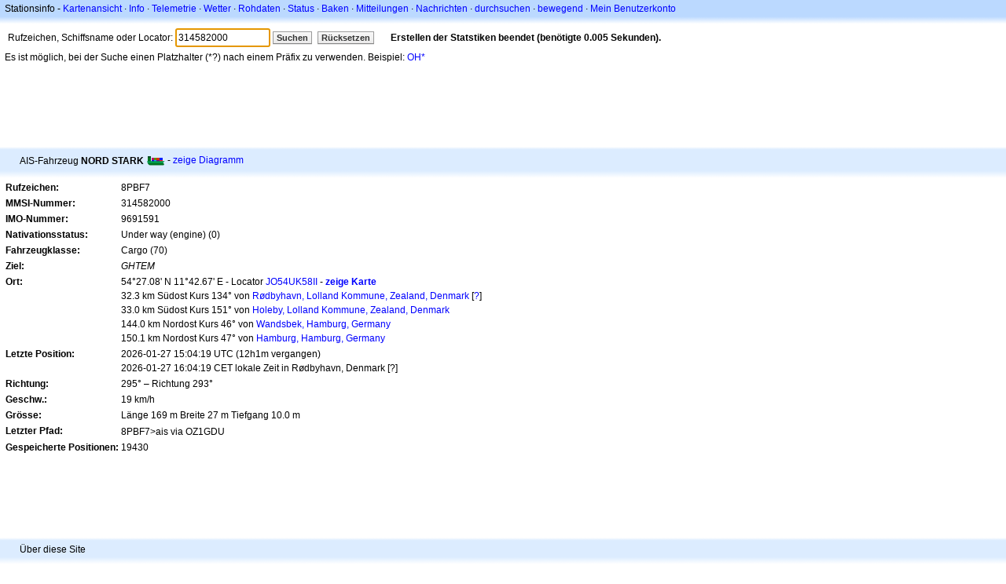

--- FILE ---
content_type: text/html;charset=UTF-8
request_url: https://de.aprs.fi/info/i/314582000
body_size: 4708
content:
<!DOCTYPE html>
<html ng-app='aprsfi'>
<head>
<!--
 This is not open source.
 (c) Heikki Hannikainen and GainIO Oy.
 Read and learn freely. Do not steal. Thanks!



 PROGRAMMERS NOTE: https://aprs.fi/page/tos item 6.



-->

<title>Stationsinfo für NORD STARK – aprs.fi – live APRS map</title>
<meta name="lang" content="de" />
<meta charset="utf-8" />
<meta name="viewport" content="width=device-width, initial-scale=1">
<meta name='apple-itunes-app' content='app-id=922155038, affiliate-data=at=1000la28'>
<meta name='description' content='Aktuelle AIS-Schiffsposition von NORD STARK (MMSI 314582000) (GHTEM)' />
<meta name='apple-itunes-app' content='app-id=922155038, affiliate-data=1000la28'>


<script type='text/javascript'>
window.google_analytics_uacct = 'UA-84382-11';
var _ga_start = new Date();
var _gaq = _gaq || [];
_gaq.push(['_setAccount','UA-84382-11']);
_gaq.push(['_setCustomVar',1,'User class','unregistered',1]);
_gaq.push(['_setAllowAnchor',true],['_trackPageview']);
(function() {
var ga = document.createElement('script'); ga.type = 'text/javascript'; ga.async = true;
ga.src = ('https:' == document.location.protocol ? 'https://ssl' : 'http://www') + '.google-analytics.com/ga.js';
var s = document.getElementsByTagName('script')[0]; s.parentNode.insertBefore(ga, s);
})();
</script>

<script type='text/JavaScript'>
//<![CDATA[
if (parent.frames.length && location.href.toLowerCase().indexOf("http://translate.google") != 0)
	top.location.href = document.location;
//]]>
</script>


<script type='text/javascript'>
var googletag = googletag || {};
googletag.cmd = googletag.cmd || [];
(function() {
var gads = document.createElement('script');
gads.async = true;
gads.type = 'text/javascript';
var useSSL = 'https:' == document.location.protocol;
gads.src = (useSSL ? 'https:' : 'http:') + 
'//www.googletagservices.com/tag/js/gpt.js';
var node = document.getElementsByTagName('script')[0];
node.parentNode.insertBefore(gads, node);
})();
</script>

<script type='text/javascript'>
googletag.cmd.push(function() {
googletag.defineSlot('/2637906/aprs-map-bottom', [250, 250], 'div-gpt-ad-1356108158202-0').addService(googletag.pubads());
googletag.defineSlot('/2637906/aprs-map-top', [234, 60], 'div-gpt-ad-1356108158202-1').addService(googletag.pubads());
googletag.defineSlot('/2637906/aprs-info-banner-top', [728, 90], 'div-gpt-ad-1356296834922-0').addService(googletag.pubads());
googletag.defineSlot('/2637906/aprs-info-banner-bottom', [728, 90], 'div-gpt-ad-1356296727404-0').addService(googletag.pubads());
googletag.pubads().enableSingleRequest();
googletag.enableServices();
});
</script>



<link rel="stylesheet" href="/css/ext/bootstrap.min.css">
<link rel="stylesheet" href="/css/ext/bootstrap-reboot.min.css">

<link rel="stylesheet" type="text/css" href="/css/1706431619/maps.css" />

<link rel="stylesheet" href="https://unpkg.com/leaflet@1.9.3/dist/leaflet.css" integrity="sha256-kLaT2GOSpHechhsozzB+flnD+zUyjE2LlfWPgU04xyI=" crossorigin="" />

<script src="https://ajax.googleapis.com/ajax/libs/jquery/1.11.3/jquery.min.js"></script>
<script src="/js/ext/bootstrap.min.js"></script>


<link rel="shortcut icon" href="/favicon.ico" type="image/x-icon" />
<link rel="shortcut" href="/favicon.ico" type="image/x-icon" />
<link rel="apple-touch-startup-image" href="/img/aprsfi-appleloading.png" />
<link rel="apple-touch-icon" sizes="120x120" href="/img/aprsfi-square-120.png" />
<link rel="apple-touch-icon" sizes="152x152" href="/img/aprsfi-square-152.png" />
<link rel="apple-touch-icon" sizes="167x167" href="/img/aprsfi-square-167.png" />
<link rel="apple-touch-icon" sizes="180x180" href="/img/aprsfi-square-180.png" />
<link rel="apple-touch-icon" sizes="256x256" href="/img/aprsfi-square-256.png" />
<link rel="apple-touch-icon" sizes="512x512" href="/img/aprsfi-square-512.png" />
<link rel="apple-touch-icon" sizes="1024x1024" href="/img/aprsfi-square-1024.png" />
<meta property="og:image" content="/img/aprsfi-square-512.png" />
<meta property="og:image:width" content="512" />
<meta property="og:image:height" content="512" />
<link rel="search" type="application/opensearchdescription+xml" title="Search aprs.fi" href="/w3c/opensearch.xml" />
</head>
<body style="background-color: #fff;" class="common" ng-controller="aprsfic">


<div id="popup_cont" class="popup_container" style="display: none; z-index: 1060;">
	<div id="popup_handle" class="popup_handle">
		<div id="popup_buttons" class="popup_buttons"><img src="/img/close.gif" width="16" height="16" class="popup_closeicon" id="popup_closeicon" alt="close" onmousedown="popup_hide('popup');" /></div>
		<div id="popup_title" class="popup_title">t</div>
	</div>
	<div id="popup_content" class="popup_content popup_text"></div>
</div>

<div id="ttip" class="ttip"></div>

<script type='text/JavaScript'>
//<![CDATA[
analytics = 1;
cookie_domain = 'aprs.fi';
settings_cookie = 'mapssettings';
//]]>
</script>
<script type="text/JavaScript" src="/js/de/1706431613/lib.js"></script><script type='text/JavaScript'>
//<![CDATA[
sett(1769569570)//]]>
</script>
<div class='box'><div class='boxhdrtop'>
Stationsinfo
- <a href='/#!call=i%2F314582000'>Kartenansicht</a>
· <a href='/info/i/314582000'>Info</a>
· <a rel='nofollow' href='/telemetry/i/314582000'>Telemetrie</a>
· <a rel='nofollow' href='/weather/i/314582000'>Wetter</a>
· <a rel='nofollow' href='/?c=raw&amp;call=314582000'>Rohdaten</a>
· <a rel='nofollow' href='/?c=status&amp;call=314582000'>Status</a>
· <a rel='nofollow' href='/?c=beacon&amp;call=314582000'>Baken</a>
· <a rel='nofollow' href='/?c=message&amp;call=314582000'>Mitteilungen</a>
· <a href='/bulletin/'>Nachrichten</a>
· <a href='/browse/'>durchsuchen</a>
· <a href='/moving/'>bewegend</a>
· <a rel='nofollow' href='https://aprs.fi/account/'>Mein Benutzerkonto</a>

</div><div class='boxshadetop'></div><div class='boxcnt'>

<form method='get' action='/info/'>
<div>
Rufzeichen, Schiffsname oder Locator: <input id='in' name='call' size='15' value='314582000' />
<input type='submit' value='Suchen' class='button button_default button_medium' />
<a class='button button_default button_medium' href='/info/'>Rücksetzen</a>
      <span id='status'><img src='/img/aprs-waiting-animation.gif' /></span>
</div>
</form>
<div><span>Es ist möglich, bei der Suche einen Platzhalter (*?) nach einem Präfix zu verwenden. Beispiel: <a href='/info/OH*'>OH*</a></span></div>
</div></div>

<script type='text/JavaScript'>
//<![CDATA[
focus('in');
//]]>
</script>

<script type="text/JavaScript" src="/js/de/1511723391/sorttable.js"></script><div class='ad'>
<!-- aprs-info-banner -->
<div id='div-gpt-ad-1356296834922-0' style='width:728px; height:90px;'>
<script type='text/javascript'>
googletag.cmd.push(function() {
googletag.display('div-gpt-ad-1356296834922-0'); });
</script>
</div>
</div>

<div class='boxtshade'></div><div class='boxhdr'>
<span style='vertical-align: middle'>AIS-Fahrzeug <b>NORD STARK</b></span> <span onmouseover='ttip(event, this, "Cargo ship")' class='syma' style='background-position: -48px -96px;'></span>
- <a rel='nofollow' href='/info/graphs/i/314582000'>zeige Diagramm</a>
<span style='position: absolute; right: 20px;'></span>
</div><div class='boxshade'></div><div class='boxcnt'>


<table>
<tr><th valign='top'>Rufzeichen:</th> <td valign='top'>8PBF7</td></tr>
<tr><th valign='top'>MMSI-Nummer:</th> <td valign='top'>314582000</td></tr>
<tr><th valign='top'>IMO-Nummer:</th> <td valign='top'>9691591</td></tr>
<tr><th valign='top'>Nativationsstatus:</th> <td valign='top'>Under way (engine) (0)</td></tr>
<tr><th valign='top'>Fahrzeugklasse:</th> <td valign='top'>Cargo (70)</td></tr>
<tr><th valign='top'>Ziel:</th> <td valign='top'><i>GHTEM</i></td></tr>
<tr><th valign='top'>Ort:</th> <td valign='top'>54°27.08' N 11°42.67' E - Locator <a rel='nofollow' href='/#!addr=JO54UK58II'>JO54UK58II</a> - <a href='/#!call=i%2F314582000'><b>zeige Karte</b></a><br />32.3 km Südost Kurs 134° von <a rel="nofollow" href="/#!lat=54.65442&amp;lng=11.35203">Rødbyhavn, Lolland Kommune, Zealand, Denmark</a> [<a class='link' onclick='help_popup("info_nearest_city","Umliegende Städte");'>?</a>]<br />33.0 km Südost Kurs 151° von <a rel="nofollow" href="/#!lat=54.71148&amp;lng=11.46416">Holeby, Lolland Kommune, Zealand, Denmark</a><br />144.0 km Nordost Kurs 46° von <a rel="nofollow" href="/#!lat=53.56667&amp;lng=10.10000">Wandsbek, Hamburg, Germany</a><br />150.1 km Nordost Kurs 47° von <a rel="nofollow" href="/#!lat=53.55000&amp;lng=10.00000">Hamburg, Hamburg, Germany</a></td></tr>
<tr><th valign='top'>Letzte Position:</th> <td valign='top'>2026-01-27 15:04:19 UTC (<span id='loc_ago_t'>12h1m</span> vergangen)<br />2026-01-27 16:04:19 CET lokale Zeit in Rødbyhavn, Denmark [<span class='link' onclick='help_popup("info_localtime", "Local time");'>?</span>]</td></tr>
<tr><th valign='top'>Richtung:</th> <td valign='top'>295° – Richtung 293°</td></tr>
<tr><th valign='top'>Geschw.:</th> <td valign='top'>19 km/h</td></tr>
<tr><th valign='top'>Grösse:</th> <td valign='top'> Länge 169 m Breite 27 m Tiefgang 10.0 m</td></tr>
<tr><th valign='top'>Letzter Pfad:</th> <td valign='top'><span style="vertical-align: middle;">8PBF7>ais via OZ1GDU</span></td></tr>
<tr><th valign='top'>Gespeicherte Positionen:</th> <td valign='top'>19430</td></tr>

</table>

</div>


<div class='ad'>
<!-- aprs-info-banner -->
<div id='div-gpt-ad-1356296727404-0' style='width:728px; height:90px;'>
<script type='text/javascript'>
googletag.cmd.push(function() {
googletag.display('div-gpt-ad-1356296727404-0'); });
</script>
</div>
</div>

<div class='boxtshade'></div><div class='boxhdr'>
Über diese Site
</div><div class='boxshade'></div><div class='boxcnt'>
Diese Seite zeigt Echtzeit-Informationen gesammelt vom <a href='http://en.wikipedia.org/wiki/Automatic_Position_Reporting_System' onclick="javascript:urchinTracker('/outgoing/wikipedia/Automatic_Position_Reporting_System');">Automatic Position Reporting System</a> Internet-Netzwerk (APRS-IS). APRS wird genutzt von <a href='http://en.wikipedia.org/wiki/Amateur_radio' onclick="javascript:urchinTracker('/outgoing/wikipedia/Amateur_radio');">Funkamateuren</a>, um in Echtzeit Positionsdaten, Wetterdaten, Telemetrie und Nachrichten über das Funkgerät zu senden. Ein Fahrzeug, ausgerüsted mit einem <a href='http://en.wikipedia.org/wiki/GPS' onclick="javascript:urchinTracker('/outgoing/wikipedia/GPS');">GPS</a>-Empfänger, einem <a href='http://en.wikipedia.org/wiki/VHF' onclick="javascript:urchinTracker('/outgoing/wikipedia/VHF');">UKW-Sender</a> oder <a href='http://en.wikipedia.org/wiki/High_frequency' onclick="javascript:urchinTracker('/outgoing/wikipedia/High_frequency');">KW</a>-<a href='http://en.wikipedia.org/wiki/Transceiver' onclick="javascript:urchinTracker('/outgoing/wikipedia/Transceiver');">Transceiver</a> und einem kleinen, Tracker genannten Computerbaustein, sendet seine Position, Geschwindigkeit und Fahrtrichtung in einem kleinen Datenpaket, das dann von einer nahegelegegenen iGate-Station empfangen und ins Internet weitergeleitet wird. Systeme, die mit dem Internet verbunden sind, können Informationen direkt ohne Funkgerät übermitteln, oder Informationen, die irgendwo in der Welt gesendet wurden, sammeln und anzeigen.
</div>

<div class="linkfooter">
<a href='https://aprs.fi/doc/guide/guide.html'>User guide</a>
· <a href='/page/faq'>FAQ</a>
· <a href='http://blog.aprs.fi/'>Blog</a>
· <a href='https://groups.google.com/forum/#!forum/aprsfi'>Diskussionsgruppe</a>
· <a href='/page/linking'>Link zu aprs.fi</a>
· <a href='/page/ais_sites'>AIS-Sites</a>
· <a href='/service-status/'>Status des Servers</a>
· <a href='/stats/daily'>Datenbank-Statistiken</a>
· <a href='/page/advertising'>Werbung auf aprs.fi</a>
· <a href='/page/about_technical'>Technische Details</a>
· <a href='/page/api'>API</a>
· <a href='/page/changelog'>Änderungen</a>
· <a href='/page/todo'>Geplante Änderungen</a>
· <a href='/page/credits'>Dank an</a>
· <a href='/page/tos'>Nutzungsbedingungen</a>
· <a href='https://geo.itunes.apple.com/app/aprs.fi/id922155038?mt=8&at=1000la28&pt=2223203&ct=aprsfi'>iPhone/iPad APRS</a>

</div>

<script type='text/JavaScript'>
//<![CDATA[
upd_el('status', '<b>Erstellen der Statstiken beendet (benötigte 0.005 Sekunden).</b>');
//]]>
</script>

</body>
</html>


--- FILE ---
content_type: text/html; charset=utf-8
request_url: https://www.google.com/recaptcha/api2/aframe
body_size: 264
content:
<!DOCTYPE HTML><html><head><meta http-equiv="content-type" content="text/html; charset=UTF-8"></head><body><script nonce="pFaSXTgVdxxFyE28bmgSCg">/** Anti-fraud and anti-abuse applications only. See google.com/recaptcha */ try{var clients={'sodar':'https://pagead2.googlesyndication.com/pagead/sodar?'};window.addEventListener("message",function(a){try{if(a.source===window.parent){var b=JSON.parse(a.data);var c=clients[b['id']];if(c){var d=document.createElement('img');d.src=c+b['params']+'&rc='+(localStorage.getItem("rc::a")?sessionStorage.getItem("rc::b"):"");window.document.body.appendChild(d);sessionStorage.setItem("rc::e",parseInt(sessionStorage.getItem("rc::e")||0)+1);localStorage.setItem("rc::h",'1769569572232');}}}catch(b){}});window.parent.postMessage("_grecaptcha_ready", "*");}catch(b){}</script></body></html>